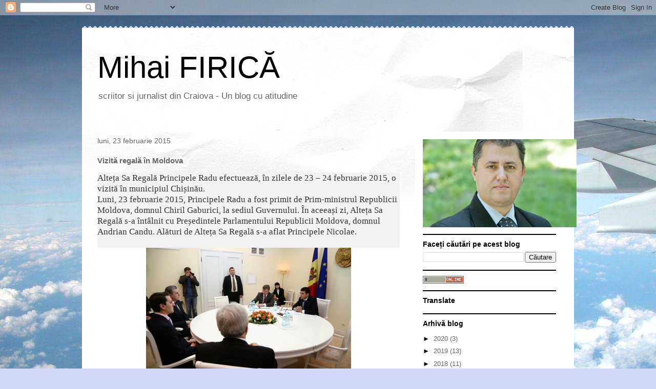

--- FILE ---
content_type: text/html; charset=UTF-8
request_url: https://firica.blogspot.com/b/stats?style=BLACK_TRANSPARENT&timeRange=ALL_TIME&token=APq4FmAluTUKDXr45yIu_O7KkbBPzj5lK4nJ4TmRBrsg7_PDTfXAhAJzmSczGxleTp2lw2pCpV1V2gWep7ciDrEgWPSqzxaqzw
body_size: -106
content:
{"total":562441,"sparklineOptions":{"backgroundColor":{"fillOpacity":0.1,"fill":"#000000"},"series":[{"areaOpacity":0.3,"color":"#202020"}]},"sparklineData":[[0,98],[1,23],[2,12],[3,9],[4,10],[5,10],[6,10],[7,13],[8,12],[9,10],[10,10],[11,15],[12,14],[13,10],[14,10],[15,10],[16,10],[17,11],[18,12],[19,23],[20,18],[21,12],[22,12],[23,15],[24,11],[25,12],[26,10],[27,10],[28,10],[29,6]],"nextTickMs":1800000}